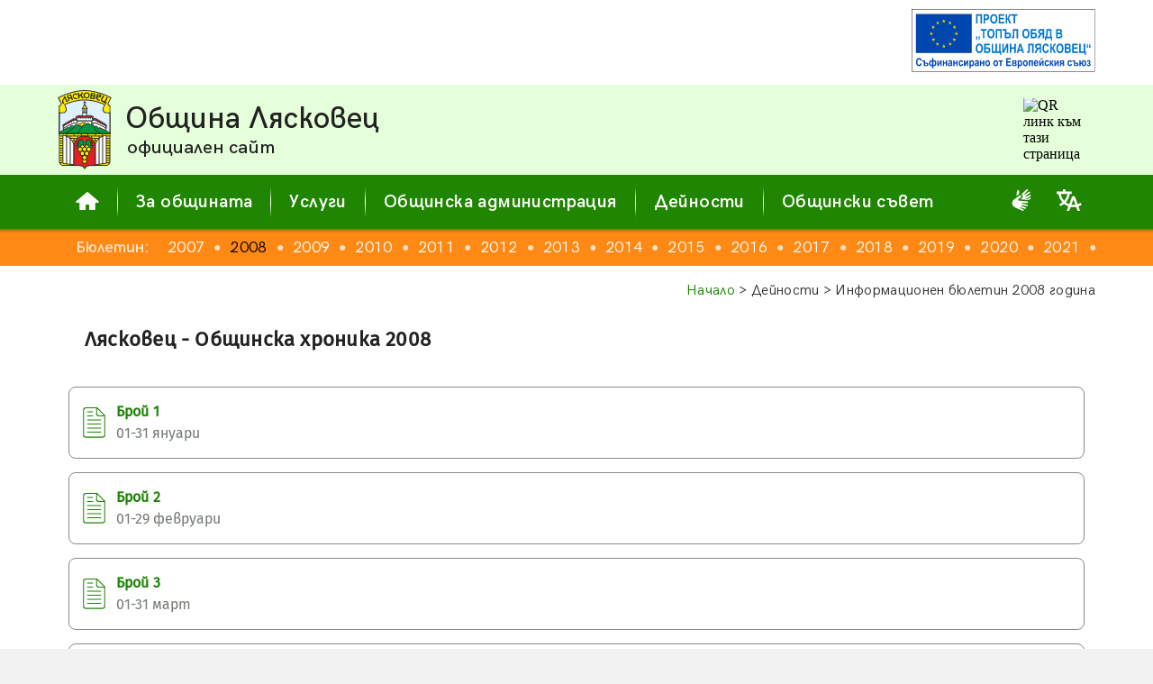

--- FILE ---
content_type: text/html; charset=UTF-8
request_url: https://www.lyaskovets.bg/d4_adm4_bulletin.php?BYear=2008
body_size: 7481
content:
<!DOCTYPE HTML>
<HTML lang="bg">
<HEAD>
<meta name="viewport" content="width=device-width, initial-scale=0.6" />
<meta http-equiv="Content-Type" content="text/html; charset=UTF-8" />
<meta name="Author" content="D. Tonkov & T. Tonkov" />
<meta name="theme-color" content="#259B00" />
<meta name="msapplication-TileColor" content="#259B00" />
<meta name="msapplication-navbutton-color" content="#259B00" />
<meta name="apple-mobile-web-app-status-bar-style" content="#259B00" />


<link rel="Shortcut Icon" href="./favicon.ico" type="image/x-icon" />
<link rel="Stylesheet" href="./stylesheets/base.css" />
<link rel="Stylesheet" href="./stylesheets/jquery.fancybox-3.5.7.min.css" />
<link rel="Stylesheet" href="./stylesheets/jquery.ui-1.12.1.min.css" />
<link rel="Stylesheet" href="./stylesheets/jquery.ui-1.12.1.structure.min.css" />
<link rel="Stylesheet" href="./stylesheets/jquery.ui-1.12.1.theme.custom.css" />
<!--
	<style media="screen">

	</style>
-->
<script src="./scripts/common.js"></script>
<script src="./scripts/jquery-3.5.1.min.js"></script>
<script src="./scripts/jquery.fancybox-3.5.7.min.js"></script>
<script src="./scripts/jquery.ui-1.12.1.min.js"></script>
	<script>
		var PageIdent="bulletin";
		var PageType="dynamic";
		var MAddPath="./";
		var PopupSrc;
	</script>
	<script>
		var CurYear="2008";

		function LLoad(){		}
	</script>
<meta name="description" content="Община Лясковец - Информационен бюлетин 2008 година" />
<meta name="keywords" content="" />
<meta property="og:url" content="https://www.lyaskovets.bg/d4_adm4_bulletin.php?BYear=2008" />
<meta property="og:type" content="website" />
<meta property="og:site_name" content="Община Лясковец - Информационен бюлетин 2008 година" />
<meta property="og:title" content="Лясковец : Дейности : Информационен бюлетин 2008 година" />
<meta property="og:description" content="Община Лясковец - Официален уеб сайт" />
<meta property="og:image" content="https://www.lyaskovets.bg/tm_symbols/coat_of_arms_og.png" />
<TITLE> Лясковец : Дейности : Иннформационен бюлетин 2008 г. </TITLE>
</HEAD>

<BODY onload="GLoad(); LLoad();">
	<!-- Google Tag Manager (noscript) 
		<noscript><iframe src="https://www.googletagmanager.com/ns.html?id=GTM-TH7T73N" height="0" width="0" style="display:none;visibility:hidden"></iframe></noscript>
	End Google Tag Manager (noscript) -->

	<div id="fb-root"></div>
	<script async defer crossorigin="anonymous" src="https://connect.facebook.net/bg_BG/sdk.js#xfbml=1&version=v9.0" nonce="A8dopMzT"></script>

<div id="SupAHeaderWrapper" class="SupAHeaderWrapper">
	<div id="SupAHeader" class="SupAHeader">
		<div id="SupAHeaderCont" class="SupAHeaderCont">
			<!-- <a data-fancybox data-type="iframe" href="./scripts/pdfjs/web/viewer.html?file=../../../projects/prj_0139_03.pdf"><img src="./banners/to.svg" style="width: auto; height: 70px; border: 0px solid #FFFFFF" alt="Проект 'Топъл обяд в община Лясковец'"></a> -->
<a target="_self" href="./projects/project.php?id=0139"><img src="./banners/to.svg" style="width: auto; height: 70px; border: 0px solid #FFFFFF" alt="Проект 'Топъл обяд в община Лясковец'"></a>
		</div>
	</div>
</div>


<div id="HeaderMain" class="HeaderMain">
  <div class="Header">
	<a href="./index.php"><img id="COA" src="./images/coa.svg" style="float: left; width: 60px; height: 88px; border: 0px solid #FFFFFF; margin-right: 15px" alt="Герб на Лясковец"></a>
	<a href="./index.php">
	<div style="overflow: hidden">
	  <p style="font-family: HeadFont; font-size: 210%; letter-spacing: 0; margin: 0px; white-space: nowrap; line-height: 1.2em">Община Лясковец</p>
	  <p style="font-family: HeadFont; font-size: 130%; letter-spacing: 0; margin: 0px 0px 0px 2px; white-space: nowrap; line-height: 1.2em">официален сайт</p>
	</div>
	</a>
	<div id="QRcontainer" class="HQRcont">
		<img src="https://api.qrserver.com/v1/create-qr-code/?size=70x70&data=https%3A%2F%2Fwww.lyaskovets.bg%2Fd4_adm4_bulletin.php%3FBYear%3D2008&color=556655&bgcolor=E4FFD9&format=svg" alt="QR линк към тази страница" title="QR линк към тази страница">
	</div>
  </div>
</div>


<div id="MenuMain" class="MenuMain">
  <div class="Menu">
	  <a href="./index.php">
	  <div id="MenuButtonH" class="MenuButton">
		<svg style="width: 26px; height: 20px; fill-rule: evenodd; margin-bottom: 2px" xmlns="http://www.w3.org/2000/svg" viewBox="0 0 30 23.35"><path style="fill: currentColor" d="M0.38 12.02l13.93 -11.77c0.4,-0.33 0.98,-0.33 1.38,0l13.93 11.77c0.35,0.3 0.47,0.76 0.31,1.18 -0.15,0.43 -0.54,0.7 -1,0.7l-3.73 0 0 8.38c0,0.59 -0.48,1.07 -1.07,1.07l-6.78 0 0 -5.9c0,-0.58 -0.48,-1.06 -1.07,-1.06l-2.56 0c-0.59,0 -1.07,0.48 -1.07,1.06l0 5.9 -6.78 0c-0.59,0 -1.07,-0.48 -1.07,-1.07l0 -8.38 -3.73 0c-0.46,0 -0.85,-0.27 -1,-0.7 -0.16,-0.42 -0.04,-0.88 0.31,-1.18z" /></svg>	  
	  </div>
	  </a>
	  <div class="MenuDist"></div>
	  <div id="MenuButton0" class="MenuButton">За общината</div>
	  <div class="MenuDist"></div>
	  <div id="MenuButton1" class="MenuButton">Услуги</div>
	  <div class="MenuDist"></div>
	  <div id="MenuButton2" class="MenuButton">Общинска администрация</div>
	  <div class="MenuDist"></div>
	  <div id="MenuButton3" class="MenuButton">Дейности</div>
	  <div class="MenuDist"></div>
	  <div id="MenuButton4" class="MenuButton">Общински съвет</div>

	  <div id="AdmSrvBlindButton" style="display: inline-block; margin-left: auto; margin-top: auto; margin-right: 15px; margin-bottom: 16px; order: 1" title="Административно обслужване на глухи и сляпо-глухи лица">
		<a class="BLw" href="documents/Pravila%20za%20administrativno%20obsluzhvane%20na%20gluhi%20i%20slyapo-gluhi%20lica"><svg style="width: 28px; height: 24px; fill-rule: evenodd" xmlns="http://www.w3.org/2000/svg" viewBox="0 0 13268 15294"><path style="fill: currentColor" d="M3116 4523c0,121 110,149 223,66l1302 -960c165,-122 238,-268 246,-505l138 -1547c133,-1138 -1496,-1262 -1595,-250l-313 3196zm3744 -951c1119,998 774,2404 -427,3144 -349,215 -276,453 120,481l4498 334c441,13 558,11 870,-140l1008 -462c570,-261 191,-1081 -419,-823l-2286 941c-472,186 -539,-240 -260,-373l3013 -1755c557,-317 278,-1280 -537,-898l-2496 1281c-578,297 -828,-256 -317,-588l2908 -2081c617,-422 134,-1386 -707,-780l-2760 1807c-629,412 -916,31 -278,-504l2234 -2146c547,-490 -149,-1527 -944,-703l-3119 2803c-225,202 -280,302 -101,462zm-6860 6239c0,2295 2045,3062 3831,3851 1202,531 2422,1045 3632,1565 764,329 1099,-635 442,-950l-2318 -1110c-192,-92 -184,-494 185,-381l3377 1038c684,210 954,-770 344,-993l-2798 -1020c-476,-185 -254,-686 86,-626 1242,259 2462,521 3708,760 746,143 963,-822 241,-1012l-3697 -940c-206,-59 -162,-484 103,-474l3459 234c892,42 905,-1082 238,-1163l-5749 -515c-715,-64 -826,-314 -859,-477 -34,-166 -30,-397 320,-665l1673 -1285c439,-337 340,-913 96,-1168 -244,-255 -693,-380 -1154,-35l-3961 2963c-744,556 -1197,1475 -1197,2404z" /></svg></a>
	  </div>
	  <div id="translationButton" style="display: inline-block; margin-left: 10px; margin-top: auto; margin-right: 15px; margin-bottom: 16px; order: 2" title="Translate">
		<a class="BLw" target="_blank" href="https://translate.google.com/translate?sl=bg&tl=en&u=https%3A%2F%2Fwww.lyaskovets.bg%2Fd4_adm4_bulletin.php%3FBYear%3D2008"><svg style="width: 28px; height: 24px; fill-rule: evenodd" xmlns="http://www.w3.org/2000/svg" viewBox="0 0 5.95 5.11"><path style="fill: currentColor" d="M2.38 5.11l0.59 0 0.32 -0.88 1.34 0 0.31 0.88 0.59 0 -0.38 -1.07 0.06 -0.02c0.26,-0.09 0.51,-0.21 0.74,-0.36l-0.29 -0.46c-0.2,0.12 -0.41,0.22 -0.63,0.3l-0.07 0.02 -0.63 -1.78c-0.02,-0.05 -0.06,-0.07 -0.1,-0.07l-0.49 0c-0.05,0 -0.08,0.02 -0.1,0.06l-0.66 1.79 -0.07 -0.03c-0.24,-0.09 -0.46,-0.21 -0.67,-0.36l-0.06 -0.04 0.05 -0.06c0.46,-0.53 0.75,-1.18 0.87,-1.87l0.01 -0.06 0.46 0 0 -0.55 -1.51 0 0 -0.45c0,-0.05 -0.05,-0.1 -0.11,-0.1l-0.34 0c-0.06,0 -0.1,0.05 -0.1,0.1l0 0.45 -1.51 0 0 0.55 0.43 0 0.01 0.06c0.12,0.69 0.42,1.34 0.88,1.87l0.05 0.06 -0.06 0.04c-0.2,0.15 -0.42,0.26 -0.64,0.35l0.14 0.53c0.33,-0.12 0.64,-0.29 0.92,-0.51l0.04 -0.03 0.04 0.03c0.28,0.22 0.58,0.39 0.91,0.51l0.06 0.02 -0.4 1.08zm-0.66 -2.45c-0.36,-0.42 -0.6,-0.93 -0.71,-1.47l-0.02 -0.09 0.08 0c0.47,0 0.94,0 1.4,0l0.09 0 -0.02 0.09c-0.12,0.54 -0.35,1.05 -0.72,1.47l-0.05 0.06 -0.05 -0.06zm1.78 1.02l0.48 -1.28 0.46 1.28 -0.94 0z" /></svg></a>
	  </div>

	  <!--<div id="translationButton" style="display: inline-block; margin-left: auto; margin-top: auto; margin-right: 15px; margin-bottom: 16px; order: 2" title="Translate">
		<a class="BLw" target="_blank" href="https://translate.google.com/translate?sl=bg&tl=en&u=https%3A%2F%2Fwww.lyaskovets.bg%2Fd4_adm4_bulletin.php%3FBYear%3D2008"><svg style="width: 28px; height: 24px; fill-rule: evenodd" xmlns="http://www.w3.org/2000/svg" viewBox="0 0 5.95 5.11"><path style="fill: currentColor" d="M2.38 5.11l0.59 0 0.32 -0.88 1.34 0 0.31 0.88 0.59 0 -0.38 -1.07 0.06 -0.02c0.26,-0.09 0.51,-0.21 0.74,-0.36l-0.29 -0.46c-0.2,0.12 -0.41,0.22 -0.63,0.3l-0.07 0.02 -0.63 -1.78c-0.02,-0.05 -0.06,-0.07 -0.1,-0.07l-0.49 0c-0.05,0 -0.08,0.02 -0.1,0.06l-0.66 1.79 -0.07 -0.03c-0.24,-0.09 -0.46,-0.21 -0.67,-0.36l-0.06 -0.04 0.05 -0.06c0.46,-0.53 0.75,-1.18 0.87,-1.87l0.01 -0.06 0.46 0 0 -0.55 -1.51 0 0 -0.45c0,-0.05 -0.05,-0.1 -0.11,-0.1l-0.34 0c-0.06,0 -0.1,0.05 -0.1,0.1l0 0.45 -1.51 0 0 0.55 0.43 0 0.01 0.06c0.12,0.69 0.42,1.34 0.88,1.87l0.05 0.06 -0.06 0.04c-0.2,0.15 -0.42,0.26 -0.64,0.35l0.14 0.53c0.33,-0.12 0.64,-0.29 0.92,-0.51l0.04 -0.03 0.04 0.03c0.28,0.22 0.58,0.39 0.91,0.51l0.06 0.02 -0.4 1.08zm-0.66 -2.45c-0.36,-0.42 -0.6,-0.93 -0.71,-1.47l-0.02 -0.09 0.08 0c0.47,0 0.94,0 1.4,0l0.09 0 -0.02 0.09c-0.12,0.54 -0.35,1.05 -0.72,1.47l-0.05 0.06 -0.05 -0.06zm1.78 1.02l0.48 -1.28 0.46 1.28 -0.94 0z" /></svg></a>
	  </div>-->
  
  </div>
</div>
<div id="MenuPlacer" class="MenuMain" style="position: static; display: none; height: 0px; line-height: 1.5em">&nbsp;&nbsp;&nbsp;</div>


<div id="Submenu0" class="SubMenuContainer">
	<div id="Submenu_0_0" class="SubMenuItem"><a href="./d1_tm1_location.php">Местоположение</a></div>
	<div id="Submenu_0_1" class="SubMenuItem"><a href="./d2_ref2_citymap.php">Карта на града</a></div>
	<div id="Submenu_0_2" class="SubMenuItem"><a href="./d1_tm_villages.php">Кметства</a></div>
	<div id="Submenu_0_3" class="SubMenuItem"><a href="./d1_tm6_symbols.php">Символи</a></div>
	<div id="Submenu_0_4" class="SubMenuItem"><a href="./d1_tm2_history.php">История</a></div>
	<div id="Submenu_0_5" class="SubMenuItem"><a href="./d1_tm4_culture.php">Култура</a></div>
	<div id="Submenu_0_6" class="SubMenuItem"><a href="./d1_tm_education.php">Образование</a></div>
	<div id="Submenu_0_7" class="SubMenuItem"><a href="./d1_tm5_economy.php">Икономика</a></div>
	<div id="Submenu_0_8" class="SubMenuItem"><a href="./d1_tm_tourism.php">Туризъм</a></div>
	<div id="Submenu_0_9" class="SubMenuItem"><a href="./d1_tm_sport.php">Спорт</a></div>
	<div id="Submenu_0_10" class="SubMenuItem"><a href="./d1_tm_civil.php">Граждански структури</a></div>
	<div id="Submenu_0_11" class="SubMenuItem"><a href="./d1_tm3_articles.php">Статии</a></div>
	<div id="Submenu_0_12" class="SubMenuItem"><a href="./d1_tm7_gallery.php">Галерия</a></div>
</div>

<div id="Submenu1" class="SubMenuContainer">
	<div id="Submenu_1_0" class="SubMenuItem"><a href="./d3_ic1_services.php">Административно обслужване</a></div>
	<div id="Submenu_1_1" class="SubMenuItem"><a href="./d3_ic_eservices.php">Електронни услуги</a></div>
	<div id="Submenu_1_2" class="SubMenuItem"><a href="./d3_ic_taxes.php">Местни данъци и такси</a></div>
	<div id="Submenu_1_3" class="SubMenuItem"><a href="./d3_ic_social.php">Социални услуги</a></div>
</div>

<div id="Submenu2" class="SubMenuContainer">
	<div id="Submenu_2_0" class="SubMenuItem"><a href="./d4_adm1_structure.php">Структура</a></div>
	<div id="Submenu_2_1" class="SubMenuItem"><a href="./d4_adm2_contacts.php">Контакти</a></div>
	<div id="Submenu_2_2" class="SubMenuItem"><a href="./d4_adm_news.php">Новини</a></div>
	<div id="Submenu_2_3" class="SubMenuItem"><a href="./d4_adm_announces.php">Обяви</a></div>
	<div id="Submenu_2_4" class="SubMenuItem"><a href="./d4_adm_messages_c.php">Съобщения и връчване</a></div>
	<div id="Submenu_2_5" class="SubMenuItem"><a href="./d4_adm5_strategy.php">Стратегия</a></div>
	<div id="Submenu_2_6" class="SubMenuItem"><a href="./d4_adm7_registers.php">Регистри</a></div>
	<div id="Submenu_2_7" class="SubMenuItem"><a href="./d4_adm6_budget.php">Бюджет</a></div>
	<div id="Submenu_2_8" class="SubMenuItem"><a href="./d4_adm_publicinfoacc.php">Достъп до обществена информация</a></div>
	<div id="Submenu_2_9" class="SubMenuItem"><a href="./d3_zzlpspoin.php">Защита на подаващите сигнали по ЗЗЛПСПОИН</a></div>
	<div id="Submenu_2_10" class="SubMenuItem"><a href="./d4_adm_dekl35.php">Декларации по ЗПК</a></div>
	<div id="Submenu_2_11" class="SubMenuItem"><a href="./d4_adm_awards.php">Награди</a></div>
</div>

<div id="Submenu3" class="SubMenuContainer">
	<div id="Submenu_3_0" class="SubMenuItem"><a href="./d6_projects_c.php">Проекти</a></div>
	<div id="Submenu_3_1" class="SubMenuItem"><a href="./d4_act_competitions.php">Търгове и конкурси</a></div>
	<div id="Submenu_3_2" class="SubMenuItem"><a href="./d4_adm_buyerprofile.php">Профил на купувача</a></div>
	<div id="Submenu_3_3" class="SubMenuItem"><a href="./d4_elections_c.php">Избори</a></div>
	<div id="Submenu_3_4" class="SubMenuItem"><a href="./d2_ref_transport.php">Транспорт</a></div>
	<div id="Submenu_3_5" class="SubMenuItem"><a href="./d4_adm_environment.php">Околна среда</a></div>
	<div id="Submenu_3_6" class="SubMenuItem"><a href="./d4_okbdp.php">Общинска комисия по БДП</a></div>
	<div id="Submenu_3_7" class="SubMenuItem"><a href="./d3_ic_mkbppmn.php">МКБППМН</a></div>
	<div id="Submenu_3_8" class="SubMenuItem"><a href="./d4_adm4_bulletin.php">Информационен бюлетин</a></div>
</div>

<div id="Submenu4" class="SubMenuContainer">
	<div id="Submenu_4_0" class="SubMenuItem"><a href="./d5_mc1_composition.php">Състав и дейност</a></div>
	<div id="Submenu_4_1" class="SubMenuItem"><a href="./d5_mc2_regulations.php">Наредби и правилници</a></div>
	<div id="Submenu_4_2" class="SubMenuItem"><a href="./d5_mc_sessions.php">Заседания</a></div>
	<div id="Submenu_4_3" class="SubMenuItem"><a href="./d5_mc3_resolutions.php">Решения</a></div>
	<div id="Submenu_4_4" class="SubMenuItem"><a href="./d5_mc_questions.php">Питания от общински съветници</a></div>
	<div id="Submenu_4_5" class="SubMenuItem"><a href="./d5_mc_sessionmat.php">Материали за заседание</a></div>
	<div id="Submenu_4_6" class="SubMenuItem"><a href="./d5_mc_actprojects.php">Проекти на нормативни актове</a></div>
	<div id="Submenu_4_7" class="SubMenuItem"><a href="./d5_mc_dekl35.php">Декларации по ЗПК</a></div>
</div>


<div id="IMenuMain" class="IMenuMain">
  <div class="IMenu">
	<div id="IMenuTitle" class="IMenuTitle"><a href="#">Бюлетин:&nbsp;&nbsp;</a></div>
	<div id="IMenuScroll" class="IMenuScroll CustomScroll">
		<a id="IMitem2007" href="./d4_adm4_bulletin.php?BYear=2007" class="IMenuItem">2007</a>
		<span class="IMenuDist">●</span>
		<a id="IMitem2008" href="./d4_adm4_bulletin.php?BYear=2008" class="IMenuItem">2008</a>
		<span class="IMenuDist">●</span>
		<a id="IMitem2009" href="./d4_adm4_bulletin.php?BYear=2009" class="IMenuItem">2009</a>
		<span class="IMenuDist">●</span>
		<a id="IMitem2010" href="./d4_adm4_bulletin.php?BYear=2010" class="IMenuItem">2010</a>
		<span class="IMenuDist">●</span>
		<a id="IMitem2011" href="./d4_adm4_bulletin.php?BYear=2011" class="IMenuItem">2011</a>
		<span class="IMenuDist">●</span>
		<a id="IMitem2012" href="./d4_adm4_bulletin.php?BYear=2012" class="IMenuItem">2012</a>
		<span class="IMenuDist">●</span>
		<a id="IMitem2013" href="./d4_adm4_bulletin.php?BYear=2013" class="IMenuItem">2013</a>
		<span class="IMenuDist">●</span>
		<a id="IMitem2014" href="./d4_adm4_bulletin.php?BYear=2014" class="IMenuItem">2014</a>
		<span class="IMenuDist">●</span>
		<a id="IMitem2015" href="./d4_adm4_bulletin.php?BYear=2015" class="IMenuItem">2015</a>
		<span class="IMenuDist">●</span>
		<a id="IMitem2016" href="./d4_adm4_bulletin.php?BYear=2016" class="IMenuItem">2016</a>
		<span class="IMenuDist">●</span>
		<a id="IMitem2017" href="./d4_adm4_bulletin.php?BYear=2017" class="IMenuItem">2017</a>
		<span class="IMenuDist">●</span>
		<a id="IMitem2018" href="./d4_adm4_bulletin.php?BYear=2018" class="IMenuItem">2018</a>
		<span class="IMenuDist">●</span>
		<a id="IMitem2019" href="./d4_adm4_bulletin.php?BYear=2019" class="IMenuItem">2019</a>
		<span class="IMenuDist">●</span>
		<a id="IMitem2020" href="./d4_adm4_bulletin.php?BYear=2020" class="IMenuItem">2020</a>
		<span class="IMenuDist">●</span>
		<a id="IMitem2021" href="./d4_adm4_bulletin.php?BYear=2021" class="IMenuItem">2021</a>
		<span class="IMenuDist">●</span>
		<a id="IMitem2022" href="./d4_adm4_bulletin.php?BYear=2022" class="IMenuItem">2022</a>
		<span class="IMenuDist">●</span>
		<a id="IMitem2023" href="./d4_adm4_bulletin.php?BYear=2023" class="IMenuItem">2023</a>
		<span class="IMenuDist">●</span>
		<a id="IMitem2024" href="./d4_adm4_bulletin.php?BYear=2024" class="IMenuItem">2024</a>
		<span class="IMenuDist">●</span>
		<a id="IMitem2025" href="./d4_adm4_bulletin.php?BYear=2025" class="IMenuItem">2025</a>
		<span class="IMenuDist">●</span>
		<a id="IMitem2026" href="./d4_adm4_bulletin.php?BYear=2026" class="IMenuItem">2026</a>
	</div>
  </div>
</div>

<div id="ContentMain" class="ContentMain">
  <div id="Content" class="Content">
<!-- Content start -->
	<p class="BT Navigation"><a href="./index.php" class="NavLink">Начало</a> > Дейности > Информационен бюлетин 2008 година</p>
	<p class="BT">
	<span class="PsHead">Лясковец - Общинска хроника 2008</span>
	</P>
	<div class="NBlocksOutContainer">
	<div id="NewsContainer" class="NBlocksContainer">

	<a data-fancybox data-type="iframe" href="./scripts/pdfjs/web/viewer.html?file=../../.././adm_bulletins/Lyaskovets-Issue_0801.pdf">
	<div class="BT DocLinkBlock" style="margin: 15px 0px 15px 0px">
		<div class="DocLinkCont">
			<div class="DocBullet"><svg style="width: 25px; height: 34px; fill-rule: evenodd" xmlns="http://www.w3.org/2000/svg" viewBox="0 0 29 40"><path style="fill: currentColor" d="M3.19 0l15.25 0 10.56 10.51 0 25.86c0,1.76 -1.43,3.19 -3.19,3.19l-22.62 0c-1.76,0 -3.19,-1.43 -3.19,-3.19l0 -33.18c0,-1.76 1.43,-3.19 3.19,-3.19zm2.06 32.94l0 -1.31 18.44 0 0 1.31 -18.44 0zm0 -5.25l0 -1.32 18.44 0 0 1.32 -18.44 0zm0 -5.26l0 -1.31 18.44 0 0 1.31 -18.44 0zm0 -5.3l0 -1.32 18.44 0 0 1.32 -18.44 0zm0 -5.31l0 -1.31 7.88 0 0 1.31 -7.88 0zm0 -5.25l0 -1.32 7.88 0 0 1.32 -7.88 0zm13.19 -4.73l0 6.27c0,1.32 1.07,2.4 2.39,2.4l6.32 0 -8.71 -8.67zm9.25 9.98l-7.37 0c-1.76,0 -3.19,-1.43 -3.19,-3.19l0 -7.32 -13.42 0c-1.32,0 -2.4,1.08 -2.4,2.4l0 32.15c0,1.31 1.08,2.39 2.4,2.39l21.58 0c1.32,0 2.4,-1.08 2.4,-2.39l0 -24.04z" /></svg></div>
			<div class="DocText">Брой 1<br /><span class="BRemark">01-31 януари</span></div>
		</div>
	</div>
	</a>

	<a data-fancybox data-type="iframe" href="./scripts/pdfjs/web/viewer.html?file=../../.././adm_bulletins/Lyaskovets-Issue_0802.pdf">
	<div class="BT DocLinkBlock" style="margin: 15px 0px 15px 0px">
		<div class="DocLinkCont">
			<div class="DocBullet"><svg style="width: 25px; height: 34px; fill-rule: evenodd" xmlns="http://www.w3.org/2000/svg" viewBox="0 0 29 40"><path style="fill: currentColor" d="M3.19 0l15.25 0 10.56 10.51 0 25.86c0,1.76 -1.43,3.19 -3.19,3.19l-22.62 0c-1.76,0 -3.19,-1.43 -3.19,-3.19l0 -33.18c0,-1.76 1.43,-3.19 3.19,-3.19zm2.06 32.94l0 -1.31 18.44 0 0 1.31 -18.44 0zm0 -5.25l0 -1.32 18.44 0 0 1.32 -18.44 0zm0 -5.26l0 -1.31 18.44 0 0 1.31 -18.44 0zm0 -5.3l0 -1.32 18.44 0 0 1.32 -18.44 0zm0 -5.31l0 -1.31 7.88 0 0 1.31 -7.88 0zm0 -5.25l0 -1.32 7.88 0 0 1.32 -7.88 0zm13.19 -4.73l0 6.27c0,1.32 1.07,2.4 2.39,2.4l6.32 0 -8.71 -8.67zm9.25 9.98l-7.37 0c-1.76,0 -3.19,-1.43 -3.19,-3.19l0 -7.32 -13.42 0c-1.32,0 -2.4,1.08 -2.4,2.4l0 32.15c0,1.31 1.08,2.39 2.4,2.39l21.58 0c1.32,0 2.4,-1.08 2.4,-2.39l0 -24.04z" /></svg></div>
			<div class="DocText">Брой 2<br /><span class="BRemark">01-29 февруари</span></div>
		</div>
	</div>
	</a>

	<a data-fancybox data-type="iframe" href="./scripts/pdfjs/web/viewer.html?file=../../.././adm_bulletins/Lyaskovets-Issue_0803.pdf">
	<div class="BT DocLinkBlock" style="margin: 15px 0px 15px 0px">
		<div class="DocLinkCont">
			<div class="DocBullet"><svg style="width: 25px; height: 34px; fill-rule: evenodd" xmlns="http://www.w3.org/2000/svg" viewBox="0 0 29 40"><path style="fill: currentColor" d="M3.19 0l15.25 0 10.56 10.51 0 25.86c0,1.76 -1.43,3.19 -3.19,3.19l-22.62 0c-1.76,0 -3.19,-1.43 -3.19,-3.19l0 -33.18c0,-1.76 1.43,-3.19 3.19,-3.19zm2.06 32.94l0 -1.31 18.44 0 0 1.31 -18.44 0zm0 -5.25l0 -1.32 18.44 0 0 1.32 -18.44 0zm0 -5.26l0 -1.31 18.44 0 0 1.31 -18.44 0zm0 -5.3l0 -1.32 18.44 0 0 1.32 -18.44 0zm0 -5.31l0 -1.31 7.88 0 0 1.31 -7.88 0zm0 -5.25l0 -1.32 7.88 0 0 1.32 -7.88 0zm13.19 -4.73l0 6.27c0,1.32 1.07,2.4 2.39,2.4l6.32 0 -8.71 -8.67zm9.25 9.98l-7.37 0c-1.76,0 -3.19,-1.43 -3.19,-3.19l0 -7.32 -13.42 0c-1.32,0 -2.4,1.08 -2.4,2.4l0 32.15c0,1.31 1.08,2.39 2.4,2.39l21.58 0c1.32,0 2.4,-1.08 2.4,-2.39l0 -24.04z" /></svg></div>
			<div class="DocText">Брой 3<br /><span class="BRemark">01-31 март</span></div>
		</div>
	</div>
	</a>

	<a data-fancybox data-type="iframe" href="./scripts/pdfjs/web/viewer.html?file=../../.././adm_bulletins/Lyaskovets-Issue_0804.pdf">
	<div class="BT DocLinkBlock" style="margin: 15px 0px 15px 0px">
		<div class="DocLinkCont">
			<div class="DocBullet"><svg style="width: 25px; height: 34px; fill-rule: evenodd" xmlns="http://www.w3.org/2000/svg" viewBox="0 0 29 40"><path style="fill: currentColor" d="M3.19 0l15.25 0 10.56 10.51 0 25.86c0,1.76 -1.43,3.19 -3.19,3.19l-22.62 0c-1.76,0 -3.19,-1.43 -3.19,-3.19l0 -33.18c0,-1.76 1.43,-3.19 3.19,-3.19zm2.06 32.94l0 -1.31 18.44 0 0 1.31 -18.44 0zm0 -5.25l0 -1.32 18.44 0 0 1.32 -18.44 0zm0 -5.26l0 -1.31 18.44 0 0 1.31 -18.44 0zm0 -5.3l0 -1.32 18.44 0 0 1.32 -18.44 0zm0 -5.31l0 -1.31 7.88 0 0 1.31 -7.88 0zm0 -5.25l0 -1.32 7.88 0 0 1.32 -7.88 0zm13.19 -4.73l0 6.27c0,1.32 1.07,2.4 2.39,2.4l6.32 0 -8.71 -8.67zm9.25 9.98l-7.37 0c-1.76,0 -3.19,-1.43 -3.19,-3.19l0 -7.32 -13.42 0c-1.32,0 -2.4,1.08 -2.4,2.4l0 32.15c0,1.31 1.08,2.39 2.4,2.39l21.58 0c1.32,0 2.4,-1.08 2.4,-2.39l0 -24.04z" /></svg></div>
			<div class="DocText">Брой 4<br /><span class="BRemark">01-30 април</span></div>
		</div>
	</div>
	</a>

	<a data-fancybox data-type="iframe" href="./scripts/pdfjs/web/viewer.html?file=../../.././adm_bulletins/Lyaskovets-Issue_0805.pdf">
	<div class="BT DocLinkBlock" style="margin: 15px 0px 15px 0px">
		<div class="DocLinkCont">
			<div class="DocBullet"><svg style="width: 25px; height: 34px; fill-rule: evenodd" xmlns="http://www.w3.org/2000/svg" viewBox="0 0 29 40"><path style="fill: currentColor" d="M3.19 0l15.25 0 10.56 10.51 0 25.86c0,1.76 -1.43,3.19 -3.19,3.19l-22.62 0c-1.76,0 -3.19,-1.43 -3.19,-3.19l0 -33.18c0,-1.76 1.43,-3.19 3.19,-3.19zm2.06 32.94l0 -1.31 18.44 0 0 1.31 -18.44 0zm0 -5.25l0 -1.32 18.44 0 0 1.32 -18.44 0zm0 -5.26l0 -1.31 18.44 0 0 1.31 -18.44 0zm0 -5.3l0 -1.32 18.44 0 0 1.32 -18.44 0zm0 -5.31l0 -1.31 7.88 0 0 1.31 -7.88 0zm0 -5.25l0 -1.32 7.88 0 0 1.32 -7.88 0zm13.19 -4.73l0 6.27c0,1.32 1.07,2.4 2.39,2.4l6.32 0 -8.71 -8.67zm9.25 9.98l-7.37 0c-1.76,0 -3.19,-1.43 -3.19,-3.19l0 -7.32 -13.42 0c-1.32,0 -2.4,1.08 -2.4,2.4l0 32.15c0,1.31 1.08,2.39 2.4,2.39l21.58 0c1.32,0 2.4,-1.08 2.4,-2.39l0 -24.04z" /></svg></div>
			<div class="DocText">Брой 5<br /><span class="BRemark">01-31 май</span></div>
		</div>
	</div>
	</a>

	<a data-fancybox data-type="iframe" href="./scripts/pdfjs/web/viewer.html?file=../../.././adm_bulletins/Lyaskovets-Issue_0806.pdf">
	<div class="BT DocLinkBlock" style="margin: 15px 0px 15px 0px">
		<div class="DocLinkCont">
			<div class="DocBullet"><svg style="width: 25px; height: 34px; fill-rule: evenodd" xmlns="http://www.w3.org/2000/svg" viewBox="0 0 29 40"><path style="fill: currentColor" d="M3.19 0l15.25 0 10.56 10.51 0 25.86c0,1.76 -1.43,3.19 -3.19,3.19l-22.62 0c-1.76,0 -3.19,-1.43 -3.19,-3.19l0 -33.18c0,-1.76 1.43,-3.19 3.19,-3.19zm2.06 32.94l0 -1.31 18.44 0 0 1.31 -18.44 0zm0 -5.25l0 -1.32 18.44 0 0 1.32 -18.44 0zm0 -5.26l0 -1.31 18.44 0 0 1.31 -18.44 0zm0 -5.3l0 -1.32 18.44 0 0 1.32 -18.44 0zm0 -5.31l0 -1.31 7.88 0 0 1.31 -7.88 0zm0 -5.25l0 -1.32 7.88 0 0 1.32 -7.88 0zm13.19 -4.73l0 6.27c0,1.32 1.07,2.4 2.39,2.4l6.32 0 -8.71 -8.67zm9.25 9.98l-7.37 0c-1.76,0 -3.19,-1.43 -3.19,-3.19l0 -7.32 -13.42 0c-1.32,0 -2.4,1.08 -2.4,2.4l0 32.15c0,1.31 1.08,2.39 2.4,2.39l21.58 0c1.32,0 2.4,-1.08 2.4,-2.39l0 -24.04z" /></svg></div>
			<div class="DocText">Брой 6<br /><span class="BRemark">01-30 юни</span></div>
		</div>
	</div>
	</a>

	<a data-fancybox data-type="iframe" href="./scripts/pdfjs/web/viewer.html?file=../../.././adm_bulletins/Lyaskovets-Issue_0807.pdf">
	<div class="BT DocLinkBlock" style="margin: 15px 0px 15px 0px">
		<div class="DocLinkCont">
			<div class="DocBullet"><svg style="width: 25px; height: 34px; fill-rule: evenodd" xmlns="http://www.w3.org/2000/svg" viewBox="0 0 29 40"><path style="fill: currentColor" d="M3.19 0l15.25 0 10.56 10.51 0 25.86c0,1.76 -1.43,3.19 -3.19,3.19l-22.62 0c-1.76,0 -3.19,-1.43 -3.19,-3.19l0 -33.18c0,-1.76 1.43,-3.19 3.19,-3.19zm2.06 32.94l0 -1.31 18.44 0 0 1.31 -18.44 0zm0 -5.25l0 -1.32 18.44 0 0 1.32 -18.44 0zm0 -5.26l0 -1.31 18.44 0 0 1.31 -18.44 0zm0 -5.3l0 -1.32 18.44 0 0 1.32 -18.44 0zm0 -5.31l0 -1.31 7.88 0 0 1.31 -7.88 0zm0 -5.25l0 -1.32 7.88 0 0 1.32 -7.88 0zm13.19 -4.73l0 6.27c0,1.32 1.07,2.4 2.39,2.4l6.32 0 -8.71 -8.67zm9.25 9.98l-7.37 0c-1.76,0 -3.19,-1.43 -3.19,-3.19l0 -7.32 -13.42 0c-1.32,0 -2.4,1.08 -2.4,2.4l0 32.15c0,1.31 1.08,2.39 2.4,2.39l21.58 0c1.32,0 2.4,-1.08 2.4,-2.39l0 -24.04z" /></svg></div>
			<div class="DocText">Брой 7<br /><span class="BRemark">01 юли - 31 август</span></div>
		</div>
	</div>
	</a>

	<a data-fancybox data-type="iframe" href="./scripts/pdfjs/web/viewer.html?file=../../.././adm_bulletins/Lyaskovets-Issue_0808.pdf">
	<div class="BT DocLinkBlock" style="margin: 15px 0px 15px 0px">
		<div class="DocLinkCont">
			<div class="DocBullet"><svg style="width: 25px; height: 34px; fill-rule: evenodd" xmlns="http://www.w3.org/2000/svg" viewBox="0 0 29 40"><path style="fill: currentColor" d="M3.19 0l15.25 0 10.56 10.51 0 25.86c0,1.76 -1.43,3.19 -3.19,3.19l-22.62 0c-1.76,0 -3.19,-1.43 -3.19,-3.19l0 -33.18c0,-1.76 1.43,-3.19 3.19,-3.19zm2.06 32.94l0 -1.31 18.44 0 0 1.31 -18.44 0zm0 -5.25l0 -1.32 18.44 0 0 1.32 -18.44 0zm0 -5.26l0 -1.31 18.44 0 0 1.31 -18.44 0zm0 -5.3l0 -1.32 18.44 0 0 1.32 -18.44 0zm0 -5.31l0 -1.31 7.88 0 0 1.31 -7.88 0zm0 -5.25l0 -1.32 7.88 0 0 1.32 -7.88 0zm13.19 -4.73l0 6.27c0,1.32 1.07,2.4 2.39,2.4l6.32 0 -8.71 -8.67zm9.25 9.98l-7.37 0c-1.76,0 -3.19,-1.43 -3.19,-3.19l0 -7.32 -13.42 0c-1.32,0 -2.4,1.08 -2.4,2.4l0 32.15c0,1.31 1.08,2.39 2.4,2.39l21.58 0c1.32,0 2.4,-1.08 2.4,-2.39l0 -24.04z" /></svg></div>
			<div class="DocText">Брой 8<br /><span class="BRemark">01-30 септември</span></div>
		</div>
	</div>
	</a>

	<a data-fancybox data-type="iframe" href="./scripts/pdfjs/web/viewer.html?file=../../.././adm_bulletins/Lyaskovets-Issue_0809.pdf">
	<div class="BT DocLinkBlock" style="margin: 15px 0px 15px 0px">
		<div class="DocLinkCont">
			<div class="DocBullet"><svg style="width: 25px; height: 34px; fill-rule: evenodd" xmlns="http://www.w3.org/2000/svg" viewBox="0 0 29 40"><path style="fill: currentColor" d="M3.19 0l15.25 0 10.56 10.51 0 25.86c0,1.76 -1.43,3.19 -3.19,3.19l-22.62 0c-1.76,0 -3.19,-1.43 -3.19,-3.19l0 -33.18c0,-1.76 1.43,-3.19 3.19,-3.19zm2.06 32.94l0 -1.31 18.44 0 0 1.31 -18.44 0zm0 -5.25l0 -1.32 18.44 0 0 1.32 -18.44 0zm0 -5.26l0 -1.31 18.44 0 0 1.31 -18.44 0zm0 -5.3l0 -1.32 18.44 0 0 1.32 -18.44 0zm0 -5.31l0 -1.31 7.88 0 0 1.31 -7.88 0zm0 -5.25l0 -1.32 7.88 0 0 1.32 -7.88 0zm13.19 -4.73l0 6.27c0,1.32 1.07,2.4 2.39,2.4l6.32 0 -8.71 -8.67zm9.25 9.98l-7.37 0c-1.76,0 -3.19,-1.43 -3.19,-3.19l0 -7.32 -13.42 0c-1.32,0 -2.4,1.08 -2.4,2.4l0 32.15c0,1.31 1.08,2.39 2.4,2.39l21.58 0c1.32,0 2.4,-1.08 2.4,-2.39l0 -24.04z" /></svg></div>
			<div class="DocText">Брой 9<br /><span class="BRemark">01-31 октомври</span></div>
		</div>
	</div>
	</a>

	<a data-fancybox data-type="iframe" href="./scripts/pdfjs/web/viewer.html?file=../../.././adm_bulletins/Lyaskovets-Issue_0810.pdf">
	<div class="BT DocLinkBlock" style="margin: 15px 0px 15px 0px">
		<div class="DocLinkCont">
			<div class="DocBullet"><svg style="width: 25px; height: 34px; fill-rule: evenodd" xmlns="http://www.w3.org/2000/svg" viewBox="0 0 29 40"><path style="fill: currentColor" d="M3.19 0l15.25 0 10.56 10.51 0 25.86c0,1.76 -1.43,3.19 -3.19,3.19l-22.62 0c-1.76,0 -3.19,-1.43 -3.19,-3.19l0 -33.18c0,-1.76 1.43,-3.19 3.19,-3.19zm2.06 32.94l0 -1.31 18.44 0 0 1.31 -18.44 0zm0 -5.25l0 -1.32 18.44 0 0 1.32 -18.44 0zm0 -5.26l0 -1.31 18.44 0 0 1.31 -18.44 0zm0 -5.3l0 -1.32 18.44 0 0 1.32 -18.44 0zm0 -5.31l0 -1.31 7.88 0 0 1.31 -7.88 0zm0 -5.25l0 -1.32 7.88 0 0 1.32 -7.88 0zm13.19 -4.73l0 6.27c0,1.32 1.07,2.4 2.39,2.4l6.32 0 -8.71 -8.67zm9.25 9.98l-7.37 0c-1.76,0 -3.19,-1.43 -3.19,-3.19l0 -7.32 -13.42 0c-1.32,0 -2.4,1.08 -2.4,2.4l0 32.15c0,1.31 1.08,2.39 2.4,2.39l21.58 0c1.32,0 2.4,-1.08 2.4,-2.39l0 -24.04z" /></svg></div>
			<div class="DocText">Брой 10<br /><span class="BRemark">01-30 ноември</span></div>
		</div>
	</div>
	</a>

<script>
		function ResetMailForm(){
			document.getElementById("MailForm").reset();
			ChkMailForm();
		}

		function ChkMailForm(){
			var DisableSend=false;
			var SenderMail=document.getElementById("SenderMail").value.toString();
			if((SenderMail.length<3)||(SenderMail.indexOf("@")==-1)||(SenderMail.indexOf(".")==-1)||(SenderMail.lastIndexOf("@")>SenderMail.lastIndexOf("."))){DisableSend=true;}
			else if(IsInvalidEmail(SenderMail)){DisableSend=true;}
			document.getElementById("BSend").disabled=DisableSend;
		}

		function IsInvalidEmail(MailString) {
			var StatusReturn=true;
			var Symbols1=MailString.substring(0,MailString.indexOf("@"));
			var Symbols2=MailString.substring(MailString.lastIndexOf("@"),MailString.lastIndexOf("."));
			var Symbols3=MailString.substr(MailString.lastIndexOf("."));
			if((MailString.length>=7)&&(MailString.indexOf("@")!=-1)&&(MailString.indexOf(".")!=-1)&&(Symbols1.length>0)&&((Symbols2.length-1)>1)&&((Symbols3.length-1)>1)){StatusReturn=false;}
			if((MailString.length>40)||(MailString.indexOf(" ")!=-1)){StatusReturn=true;}
			return StatusReturn;
		}

		function disableEnterKey(e)	{
			 var key;
			 if(window.event) {key=window.event.keyCode;}	//IE
			 else {key=e.which;}							//firefox
			 if(key==13) {return false;}
			 else {return true;}
		}
	</script>
	<div class="BInputsBlock" style="margin-top: 30px; margin-bottom: 20px">
		<div style="box-sizing: border-box; width: 100%">
			<span class="BT PsP" style="text-indent: 0px; font-weight: bold">Абонамент за електронното издание</span>
			<span class="BT PsP Just Break" style="text-indent: 0px; margin-bottom: 20px">Ако желаете да получавате актуалните издания на информационния бюлетин в PDF формат, моля въведете Вашия e-mail адрес.</span>
			<div style="width: 35%; min-width: 530px; overflow: auto; display: flex; flex-wrap: nowrap; flex-direction: row; justify-content: space-between; align-items: center">
			<form id="MailForm" name="MailForm" onclick="ChkMailForm()" onKeyUp="ChkMailForm()"  method="POST" action="./cgi-bin/requestbulletinsubscription.cgi" style="display: inline-block; vertical-align: middle">
				<input type="text" size="30" maxlength="40" value="" name="SenderMail" id="SenderMail" class="BT BInput" style="width: 65%; height: auto; min-height: 27px" onKeyPress="return disableEnterKey(event)">
				<input type="submit" value="Абонамент" name="BSend" id="BSend" class="BT BButton" style="height: auto; min-height: 27px; margin-left: 10px" onclick="" disabled>
				<script>
					CompleteContact();
				</script>	  
			</form>
			</div>
		</div>
	</div>
	</div>
	</div>

<!-- Content end -->
  </div>
</div>

<div id="FooterMain" class="FooterMain">
  <div class="Footer">
	<div class="FootLeft">© 2000-2026 Община&nbsp;Лясковец</div>
	<div class="FootRight">
		|&nbsp;&nbsp;
		<a href="./aboutsite.php" class="FootLink">за сайта</a>
		&nbsp;&nbsp;|&nbsp;&nbsp;
		<a href="./disclaimer.php" class="FootLink">общи условия</a>
		&nbsp;&nbsp;|&nbsp;&nbsp;
		<a data-fancybox data-type="iframe" href="./scripts/pdfjs/web/viewer.html?file=../../../documents/Deklaracia%20za%20dostapnost.pdf" class="FootLink">декларация за достъпност</a>
		&nbsp;&nbsp;|&nbsp;&nbsp;
		<a data-fancybox data-type="iframe" href="./scripts/pdfjs/web/viewer.html?file=../../../documents/Deklaracia%20politika%20za%20poveritelnost.pdf" class="FootLink">поверителност на личните данни</a>
		&nbsp;&nbsp;|&nbsp;&nbsp;
		<a href="./sitemap.php" class="FootLink">карта на сайта</a>
		&nbsp;&nbsp;|&nbsp;&nbsp;
		<div class="fb-share-button" data-href="http://www.lyaskovets.bg/d4_adm4_bulletin.php?BYear=2008" data-layout="button" data-size="small" style="margin-top: 5.4px; display: flex; flex-wrap: nowrap; flex-direction: row; justify-content: flex-end; align-items: flex-start"><a target="_blank" href="https://www.facebook.com/sharer/sharer.php?u=http%3A%2F%2Fwww.lyaskovets.bg%2Fd4_adm4_bulletin.php%3FBYear%3D2008;src=sdkpreparse" class="fb-xfbml-parse-ignore">Сподели</a></div>&nbsp;&nbsp;
	</div>
  </div>
</div>

<script>
$(document).ready(function(){
	var ActLink=$("#IMitem"+CurYear);
	LockIMenuLink(ActLink);

	$(window).on('resize', function(){
		var ActLink=$("#IMitem"+CurYear);
		LockIMenuLink(ActLink);
	});
});
</script>


<script src="./scripts/common_jquery.js"></script>

<a href="#" class="scrollToTop">
	<div class="scrollTopBut">
		<svg style="width: 40px; height: 40px; fill-rule: evenodd" xmlns="http://www.w3.org/2000/svg" viewBox="0 0 42.54 42.54"><polygon style="fill: currentColor" points="21.27,11.3 27.02,21.27 32.78,31.23 21.27,31.23 9.76,31.23 15.52,21.27 " /></svg>	  
	</div>
</a>

</BODY>
</HTML>